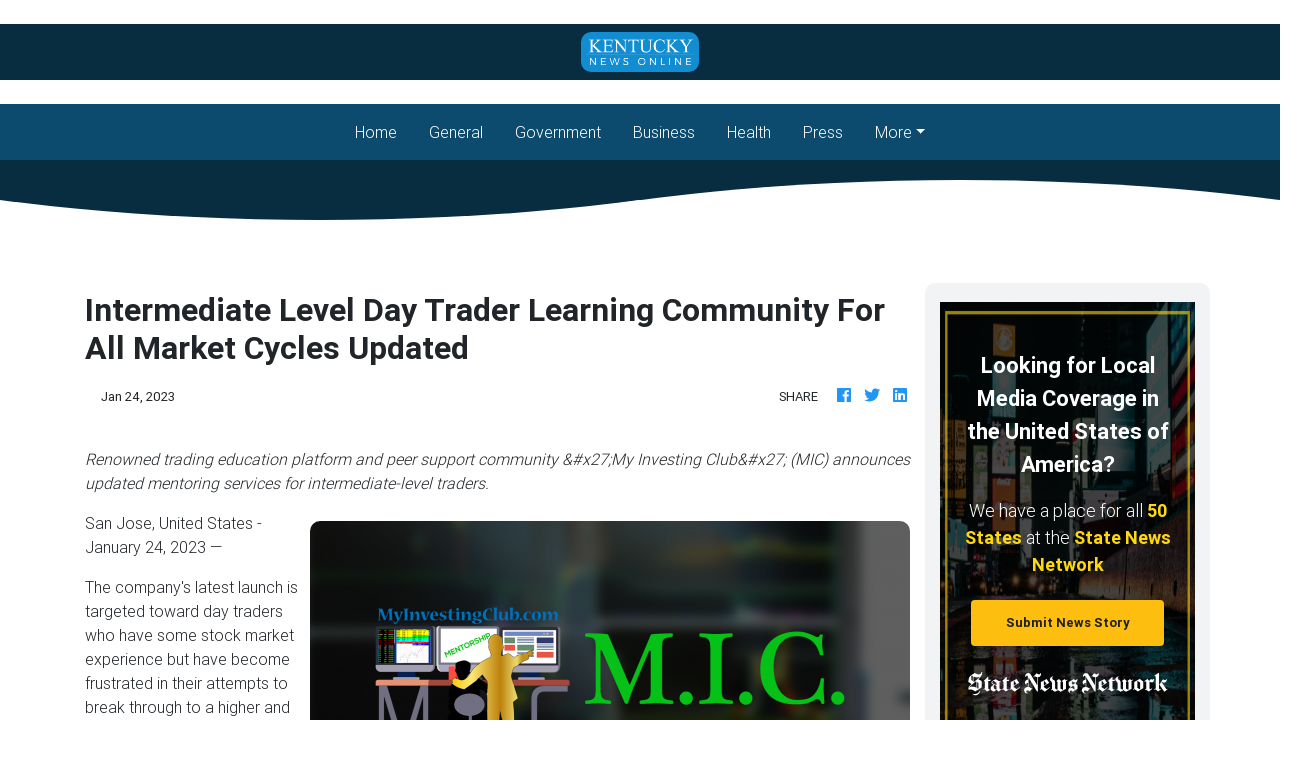

--- FILE ---
content_type: text/css; charset=utf-8
request_url: https://fonts.googleapis.com/css?family=Asar:400,400i,700,700i
body_size: -243
content:
/* devanagari */
@font-face {
  font-family: 'Asar';
  font-style: normal;
  font-weight: 400;
  src: url(https://fonts.gstatic.com/s/asar/v24/sZlLdRyI6TBIbkAaDZtQS6AvcA.woff2) format('woff2');
  unicode-range: U+0900-097F, U+1CD0-1CF9, U+200C-200D, U+20A8, U+20B9, U+20F0, U+25CC, U+A830-A839, U+A8E0-A8FF, U+11B00-11B09;
}
/* latin-ext */
@font-face {
  font-family: 'Asar';
  font-style: normal;
  font-weight: 400;
  src: url(https://fonts.gstatic.com/s/asar/v24/sZlLdRyI6TBIbk8aDZtQS6AvcA.woff2) format('woff2');
  unicode-range: U+0100-02BA, U+02BD-02C5, U+02C7-02CC, U+02CE-02D7, U+02DD-02FF, U+0304, U+0308, U+0329, U+1D00-1DBF, U+1E00-1E9F, U+1EF2-1EFF, U+2020, U+20A0-20AB, U+20AD-20C0, U+2113, U+2C60-2C7F, U+A720-A7FF;
}
/* latin */
@font-face {
  font-family: 'Asar';
  font-style: normal;
  font-weight: 400;
  src: url(https://fonts.gstatic.com/s/asar/v24/sZlLdRyI6TBIbkEaDZtQS6A.woff2) format('woff2');
  unicode-range: U+0000-00FF, U+0131, U+0152-0153, U+02BB-02BC, U+02C6, U+02DA, U+02DC, U+0304, U+0308, U+0329, U+2000-206F, U+20AC, U+2122, U+2191, U+2193, U+2212, U+2215, U+FEFF, U+FFFD;
}
